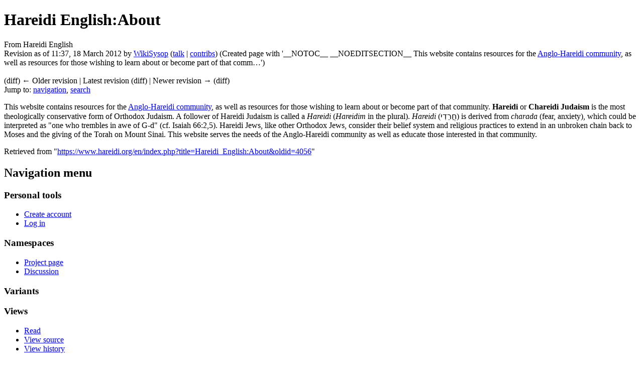

--- FILE ---
content_type: text/html; charset=UTF-8
request_url: http://www.hareidi.org/en/index.php?title=Hareidi_English:About&oldid=4056
body_size: 4781
content:
<!DOCTYPE html>
<html lang="en" dir="ltr" class="client-nojs">
<head>
<meta charset="UTF-8"/>
<title>Hareidi English:About - Hareidi English</title>
<script>document.documentElement.className = document.documentElement.className.replace( /(^|\s)client-nojs(\s|$)/, "$1client-js$2" );</script>
<script>(window.RLQ=window.RLQ||[]).push(function(){mw.config.set({"wgCanonicalNamespace":"Project","wgCanonicalSpecialPageName":false,"wgNamespaceNumber":4,"wgPageName":"Hareidi_English:About","wgTitle":"About","wgCurRevisionId":4056,"wgRevisionId":4056,"wgArticleId":2973,"wgIsArticle":true,"wgIsRedirect":false,"wgAction":"view","wgUserName":null,"wgUserGroups":["*"],"wgCategories":[],"wgBreakFrames":false,"wgPageContentLanguage":"en","wgPageContentModel":"wikitext","wgSeparatorTransformTable":["",""],"wgDigitTransformTable":["",""],"wgDefaultDateFormat":"dmy","wgMonthNames":["","January","February","March","April","May","June","July","August","September","October","November","December"],"wgMonthNamesShort":["","Jan","Feb","Mar","Apr","May","Jun","Jul","Aug","Sep","Oct","Nov","Dec"],"wgRelevantPageName":"Hareidi_English:About","wgRelevantArticleId":2973,"wgRequestId":"aX3DByAlFY2HQEMHZla2tgAAAIU","wgIsProbablyEditable":false,"wgRestrictionEdit":[],"wgRestrictionMove":[],"wgWikiEditorEnabledModules":{"toolbar":false,"dialogs":false,"preview":false,"publish":false}});mw.loader.implement("user.options",function($,jQuery,require,module){mw.user.options.set({"variant":"en"});});mw.loader.implement("user.tokens",function ( $, jQuery, require, module ) {
mw.user.tokens.set({"editToken":"+\\","patrolToken":"+\\","watchToken":"+\\","csrfToken":"+\\"});/*@nomin*/;

});mw.loader.load(["mediawiki.page.startup","skins.vector.js"]);});</script>
<link rel="stylesheet" href="/en/load.php?debug=false&amp;lang=en&amp;modules=mediawiki.legacy.commonPrint%2Cshared%7Cmediawiki.sectionAnchor%7Cmediawiki.skinning.interface%7Cskins.vector.styles&amp;only=styles&amp;skin=vector"/>
<meta name="ResourceLoaderDynamicStyles" content=""/>
<script async="" src="/en/load.php?debug=false&amp;lang=en&amp;modules=startup&amp;only=scripts&amp;skin=vector"></script>
<meta name="generator" content="MediaWiki 1.27.1"/>
<meta name="robots" content="noindex,nofollow"/>
<link rel="shortcut icon" href="/favicon.ico"/>
<link rel="search" type="application/opensearchdescription+xml" href="/en/opensearch_desc.php" title="Hareidi English (en)"/>
<link rel="EditURI" type="application/rsd+xml" href="https://www.hareidi.org/en/api.php?action=rsd"/>
<link rel="copyright" href="https://creativecommons.org/licenses/by-sa/4.0/"/>
<link rel="alternate" type="application/atom+xml" title="Hareidi English Atom feed" href="/en/index.php?title=Special:RecentChanges&amp;feed=atom"/>
</head>
<body class="mediawiki ltr sitedir-ltr ns-4 ns-subject page-Hareidi_English_About rootpage-Hareidi_English_About skin-vector action-view">
		<div id="mw-page-base" class="noprint"></div>
		<div id="mw-head-base" class="noprint"></div>
		<div id="content" class="mw-body" role="main">
			<a id="top"></a>

						<div class="mw-indicators">
</div>
			<h1 id="firstHeading" class="firstHeading" lang="en">Hareidi English:About</h1>
									<div id="bodyContent" class="mw-body-content">
									<div id="siteSub">From Hareidi English</div>
								<div id="contentSub"><div id="mw-revision-info">Revision as of 11:37, 18 March 2012 by <a href="/en/index.php/User:WikiSysop" title="User:WikiSysop" class="mw-userlink">WikiSysop</a> <span class="mw-usertoollinks">(<a href="/en/index.php/User_talk:WikiSysop" title="User talk:WikiSysop">talk</a> | <a href="/en/index.php/Special:Contributions/WikiSysop" title="Special:Contributions/WikiSysop">contribs</a>)</span> <span class="comment">(Created page with &#039;__NOTOC__ __NOEDITSECTION__ This website contains resources for the <a href="/en/index.php/Anglo-Hareidi_community" title="Anglo-Hareidi community">Anglo-Hareidi community</a>, as well as resources for those wishing to learn about or become part of that comm…&#039;)</span></div><br />
				<div id="mw-revision-nav">(diff) ← Older revision | Latest revision (diff) | Newer revision → (diff)</div></div>
												<div id="jump-to-nav" class="mw-jump">
					Jump to:					<a href="#mw-head">navigation</a>, 					<a href="#p-search">search</a>
				</div>
				<div id="mw-content-text" lang="en" dir="ltr" class="mw-content-ltr"><p>This website contains resources for the <a href="/en/index.php/Anglo-Hareidi_community" title="Anglo-Hareidi community">Anglo-Hareidi community</a>, as well as resources for those wishing to learn about or become part of that community. <b>Hareidi</b> or <b>Chareidi Judaism</b> is the most theologically conservative form of Orthodox Judaism. A follower of Hareidi Judaism is called a <i>Hareidi</i> (<i>Hareidim</i> in the plural). <i>Hareidi</i> (חֲרֵדִי) is derived from <i>charada</i> (fear, anxiety), which could be interpreted as "one who trembles in awe of G-d" (cf. Isaiah 66:2,5). Hareidi Jews, like other Orthodox Jews, consider their belief system and religious practices to extend in an unbroken chain back to Moses and the giving of the Torah on Mount Sinai.  This website serves the needs of the Anglo-Hareidi community as well as educate those interested in that community.
</p>
<!-- 
NewPP limit report
Cached time: 20260131085332
Cache expiry: 86400
Dynamic content: false
CPU time usage: 0.002 seconds
Real time usage: 0.002 seconds
Preprocessor visited node count: 1/1000000
Preprocessor generated node count: 4/1000000
Post‐expand include size: 0/2097152 bytes
Template argument size: 0/2097152 bytes
Highest expansion depth: 1/40
Expensive parser function count: 0/100
-->

<!-- 
Transclusion expansion time report (%,ms,calls,template)
100.00%    0.000      1 - -total
-->

<!-- Saved in parser cache with key hareidi1db-hareidi_en_:pcache:idhash:2973-0!*!0!*!*!*!* and timestamp 20260131085332 and revision id 4056
 -->
</div>					<div class="printfooter">
						Retrieved from "<a dir="ltr" href="https://www.hareidi.org/en/index.php?title=Hareidi_English:About&amp;oldid=4056">https://www.hareidi.org/en/index.php?title=Hareidi_English:About&amp;oldid=4056</a>"					</div>
				<div id="catlinks" class="catlinks catlinks-allhidden" data-mw="interface"></div>				<div class="visualClear"></div>
							</div>
		</div>
		<div id="mw-navigation">
			<h2>Navigation menu</h2>

			<div id="mw-head">
									<div id="p-personal" role="navigation" class="" aria-labelledby="p-personal-label">
						<h3 id="p-personal-label">Personal tools</h3>
						<ul>
							<li id="pt-createaccount"><a href="/en/index.php?title=Special:CreateAccount&amp;returnto=Hareidi+English%3AAbout&amp;returntoquery=oldid%3D4056" title="You are encouraged to create an account and log in; however, it is not mandatory">Create account</a></li><li id="pt-login"><a href="/en/index.php?title=Special:UserLogin&amp;returnto=Hareidi+English%3AAbout&amp;returntoquery=oldid%3D4056" title="You are encouraged to log in; however, it is not mandatory [o]" accesskey="o">Log in</a></li>						</ul>
					</div>
									<div id="left-navigation">
										<div id="p-namespaces" role="navigation" class="vectorTabs" aria-labelledby="p-namespaces-label">
						<h3 id="p-namespaces-label">Namespaces</h3>
						<ul>
															<li  id="ca-nstab-project" class="selected"><span><a href="/en/index.php/Hareidi_English:About"  title="View the project page [a]" accesskey="a">Project page</a></span></li>
															<li  id="ca-talk" class="new"><span><a href="/en/index.php?title=Hareidi_English_talk:About&amp;action=edit&amp;redlink=1"  title="Discussion about the content page [t]" accesskey="t" rel="discussion">Discussion</a></span></li>
													</ul>
					</div>
										<div id="p-variants" role="navigation" class="vectorMenu emptyPortlet" aria-labelledby="p-variants-label">
												<h3 id="p-variants-label">
							<span>Variants</span><a href="#"></a>
						</h3>

						<div class="menu">
							<ul>
															</ul>
						</div>
					</div>
									</div>
				<div id="right-navigation">
										<div id="p-views" role="navigation" class="vectorTabs" aria-labelledby="p-views-label">
						<h3 id="p-views-label">Views</h3>
						<ul>
															<li id="ca-view" class="selected"><span><a href="/en/index.php/Hareidi_English:About" >Read</a></span></li>
															<li id="ca-viewsource"><span><a href="/en/index.php?title=Hareidi_English:About&amp;action=edit"  title="This page is protected.&#10;You can view its source [e]" accesskey="e">View source</a></span></li>
															<li id="ca-history" class="collapsible"><span><a href="/en/index.php?title=Hareidi_English:About&amp;action=history"  title="Past revisions of this page [h]" accesskey="h">View history</a></span></li>
													</ul>
					</div>
										<div id="p-cactions" role="navigation" class="vectorMenu emptyPortlet" aria-labelledby="p-cactions-label">
						<h3 id="p-cactions-label"><span>More</span><a href="#"></a></h3>

						<div class="menu">
							<ul>
															</ul>
						</div>
					</div>
										<div id="p-search" role="search">
						<h3>
							<label for="searchInput">Search</label>
						</h3>

						<form action="/en/index.php" id="searchform">
							<div id="simpleSearch">
							<input type="search" name="search" placeholder="Search" title="Search Hareidi English [f]" accesskey="f" id="searchInput"/><input type="hidden" value="Special:Search" name="title"/><input type="submit" name="fulltext" value="Search" title="Search the pages for this text" id="mw-searchButton" class="searchButton mw-fallbackSearchButton"/><input type="submit" name="go" value="Go" title="Go to a page with this exact name if it exists" id="searchButton" class="searchButton"/>							</div>
						</form>
					</div>
									</div>
			</div>
			<div id="mw-panel">
				<div id="p-logo" role="banner"><a class="mw-wiki-logo" href="/en/index.php/Main_Page"  title="Visit the main page"></a></div>
						<div class="portal" role="navigation" id='p-navigation' aria-labelledby='p-navigation-label'>
			<h3 id='p-navigation-label'>Navigation</h3>

			<div class="body">
									<ul>
						<li id="n-mainpage-description"><a href="/en/index.php/Main_Page" title="Visit the main page [z]" accesskey="z">Main page</a></li><li id="n-portal"><a href="/en/index.php/Hareidi_English:Community_portal" title="About the project, what you can do, where to find things">Community portal</a></li><li id="n-currentevents"><a href="/en/index.php/Hareidi_English:Current_events" title="Find background information on current events">Current events</a></li><li id="n-My-Support"><a href="/en/index.php/Sitesupport-url">My Support</a></li><li id="n-recentchanges"><a href="/en/index.php/Special:RecentChanges" title="A list of recent changes in the wiki [r]" accesskey="r">Recent changes</a></li><li id="n-randompage"><a href="/en/index.php/Special:Random" title="Load a random page [x]" accesskey="x">Random page</a></li><li id="n-help"><a href="https://www.mediawiki.org/wiki/Special:MyLanguage/Help:Contents" title="The place to find out">Help</a></li>					</ul>
							</div>
		</div>
			<div class="portal" role="navigation" id='p-tb' aria-labelledby='p-tb-label'>
			<h3 id='p-tb-label'>Tools</h3>

			<div class="body">
									<ul>
						<li id="t-whatlinkshere"><a href="/en/index.php/Special:WhatLinksHere/Hareidi_English:About" title="A list of all wiki pages that link here [j]" accesskey="j">What links here</a></li><li id="t-recentchangeslinked"><a href="/en/index.php/Special:RecentChangesLinked/Hareidi_English:About" title="Recent changes in pages linked from this page [k]" accesskey="k">Related changes</a></li><li id="t-specialpages"><a href="/en/index.php/Special:SpecialPages" title="A list of all special pages [q]" accesskey="q">Special pages</a></li><li id="t-print"><a href="/en/index.php?title=Hareidi_English:About&amp;oldid=4056&amp;printable=yes" rel="alternate" title="Printable version of this page [p]" accesskey="p">Printable version</a></li><li id="t-permalink"><a href="/en/index.php?title=Hareidi_English:About&amp;oldid=4056" title="Permanent link to this revision of the page">Permanent link</a></li><li id="t-info"><a href="/en/index.php?title=Hareidi_English:About&amp;action=info" title="More information about this page">Page information</a></li>					</ul>
							</div>
		</div>
				</div>
		</div>
		<div id="footer" role="contentinfo">
							<ul id="footer-info">
											<li id="footer-info-lastmod"> This page was last modified on 18 March 2012, at 11:37.</li>
											<li id="footer-info-copyright">Content is available under <a class="external" rel="nofollow" href="https://creativecommons.org/licenses/by-sa/4.0/">Creative Commons Attribution-ShareAlike</a> unless otherwise noted.</li>
									</ul>
							<ul id="footer-places">
											<li id="footer-places-privacy"><a href="/en/index.php/Hareidi_English:Privacy_policy" title="Hareidi English:Privacy policy">Privacy policy</a></li>
											<li id="footer-places-about"><a href="/en/index.php/Hareidi_English:About" title="Hareidi English:About">About Hareidi English</a></li>
											<li id="footer-places-disclaimer"><a href="/en/index.php/Hareidi_English:General_disclaimer" title="Hareidi English:General disclaimer">Disclaimers</a></li>
											<li id="footer-places-mobileview"><a href="https://www.hareidi.org/en/index.php?title=Hareidi_English:About&amp;oldid=4056&amp;mobileaction=toggle_view_mobile" class="noprint stopMobileRedirectToggle">Mobile view</a></li>
									</ul>
										<ul id="footer-icons" class="noprint">
											<li id="footer-copyrightico">
							<a href="https://creativecommons.org/licenses/by-sa/4.0/"><img src="/en/resources/assets/licenses/cc-by-sa.png" alt="Creative Commons Attribution-ShareAlike" width="88" height="31"/></a>						</li>
											<li id="footer-poweredbyico">
							<a href="//www.mediawiki.org/"><img src="/en/resources/assets/poweredby_mediawiki_88x31.png" alt="Powered by MediaWiki" srcset="/en/resources/assets/poweredby_mediawiki_132x47.png 1.5x, /en/resources/assets/poweredby_mediawiki_176x62.png 2x" width="88" height="31"/></a>						</li>
									</ul>
						<div style="clear:both"></div>
		</div>
		<script>(window.RLQ=window.RLQ||[]).push(function(){mw.loader.state({"user":"ready","user.groups":"ready"});mw.loader.load(["mediawiki.action.view.postEdit","site","mediawiki.user","mediawiki.hidpi","mediawiki.page.ready","mediawiki.searchSuggest"]);});</script><script>(window.RLQ=window.RLQ||[]).push(function(){mw.config.set({"wgBackendResponseTime":4592});});</script>
	</body>
</html>
